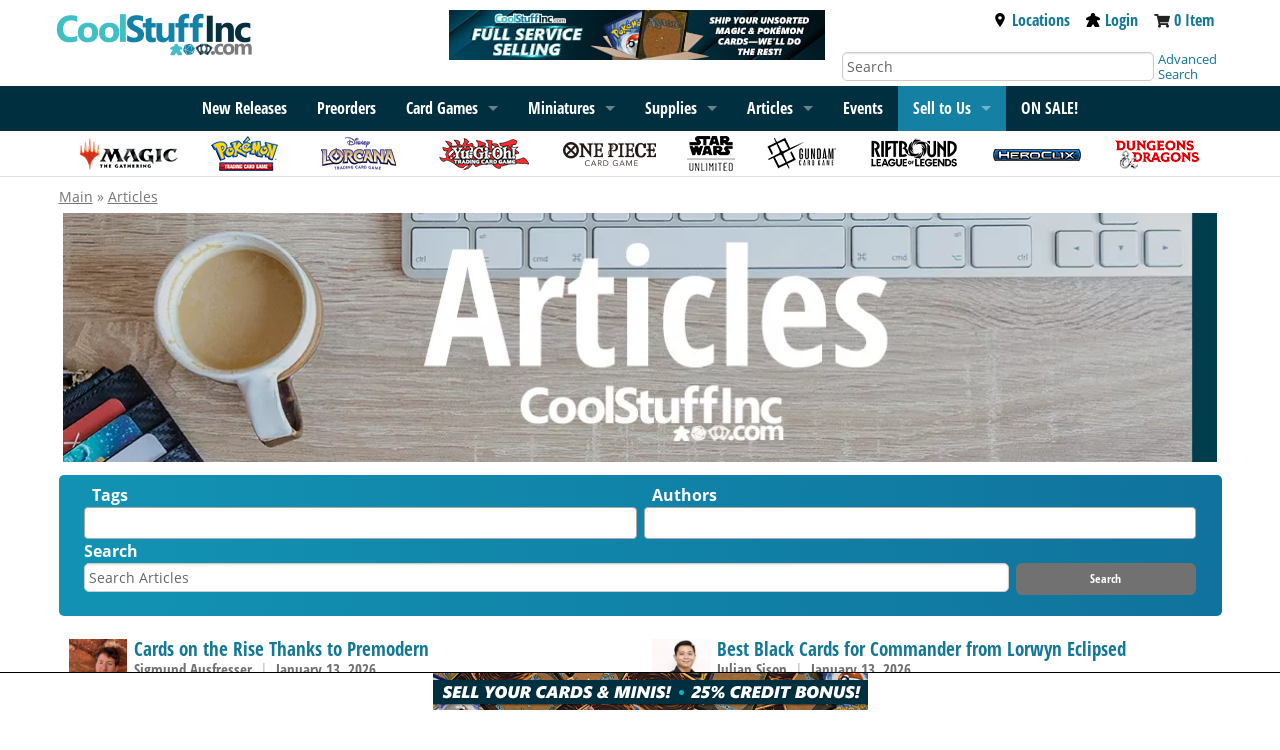

--- FILE ---
content_type: text/html; charset=UTF-8
request_url: https://www.coolstuffinc.com/a/tagged/11172023/
body_size: 12185
content:
<!DOCTYPE HTML PUBLIC "-//W3C//DTD HTML 4.01 Transitional//EN"
	"http://www.w3.org/TR/html4/loose.dtd">
<html lang="en">
<head>
<meta name="og:type" Content="website">
<meta property="og:title" content="Articles | CoolStuffInc.com">
<meta property="og:description" content="Magic: the Gathering | Lorcana, Pokemon | Yu-Gi-Oh | One Piece">
<meta property="og:url" content="https://www.coolstuffinc.com/a/tagged/11172023/">
<meta property="og:image" content="https://res.cloudinary.com/csicdn/image/upload/v1/Images/coolstuffinc.com_logo.jpg">
<meta name="twitter:card" content="summary">
<meta name="twitter:site" content="@CoolStuffInc">
<meta name="twitter:title" content="Articles | CoolStuffInc.com">
<meta name="twitter:description" content="Magic: the Gathering | Lorcana, Pokemon | Yu-Gi-Oh | One Piece">
<meta name="twitter:image" content="https://res.cloudinary.com/csicdn/image/upload/v1/Images/coolstuffinc.com_logo.jpg">
<meta name="twitter:url" content="https://www.coolstuffinc.com/a/tagged/11172023/">
<meta name="description" Content="Magic: the Gathering | Lorcana, Pokemon | Yu-Gi-Oh | One Piece">
<title>Articles | CoolStuffInc.com</title>
<meta http-equiv="Content-Type" content="text/html; charset=ISO-8859-1">
<meta name="viewport" content="width=device-width, initial-scale=1">
<meta name="robots" content="index, follow">
<script>var readyFunctions = [];</script><!-- Facebook Pixel Code -->
<script>
!function(f,b,e,v,n,t,s)
{if(f.fbq)return;n=f.fbq=function(){n.callMethod?
n.callMethod.apply(n,arguments):n.queue.push(arguments)};
if(!f._fbq)f._fbq=n;n.push=n;n.loaded=!0;n.version="2.0";
n.queue=[];t=b.createElement(e);t.async=!0;
t.src=v;s=b.getElementsByTagName(e)[0];
s.parentNode.insertBefore(t,s)}(window,document,"script",
"https://connect.facebook.net/en_US/fbevents.js");
fbq("init", "1889066051350428"); 
fbq("track", "PageView");
</script>
<noscript>
<img height="1" width="1" 
src="https://www.facebook.com/tr?id=1889066051350428&ev=PageView
&noscript=1" alt="facebook"/>
</noscript>
<!-- End Facebook Pixel Code -->
<script type="text/javascript" src="/Java/java_foundation/java_foundation20231026115958.js"></script><!-- Global site tag (gtag.js) - Google Analytics -->
<script async src="https://www.googletagmanager.com/gtag/js?id=UA-582294-1"></script>
<script>
	window.dataLayer = window.dataLayer || [];
	function gtag(){dataLayer.push(arguments);}
	gtag('js', new Date());
	
	gtag('config', 'UA-582294-1');
</script>
<!-- Global site tag (gtag.js) - Google Ads: 1072364998 -->
<script async src="https://www.googletagmanager.com/gtag/js?id=AW-1072364998"></script>
<script>
	window.dataLayer = window.dataLayer || [];
	function gtag(){dataLayer.push(arguments);}
	gtag('js', new Date());
	gtag('config', 'AW-1072364998');
</script>

<script src="//www.coolstuffinc.com/Java/gm_article.js?t=1713906198"></script> <!-- Event snippet for Page view - Article conversion page --> 
 <script> 
   gtag('event', 'conversion', {'send_to': 'AW-1072364998/sMaSCMalrtwDEMb7q_8D'}); 
 </script> 

 <!-- Event snippet for Page Views - All conversion page --> 
 <script> 
 gtag('event', 'conversion', {'send_to': 'AW-1072364998/GtDRCKnbvNcDEMb7q_8D'}); 
 </script> 
<!-- Google Tag Manager -->
<script>(function(w,d,s,l,i){w[l]=w[l]||[];w[l].push({'gtm.start':
new Date().getTime(),event:'gtm.js'});var f=d.getElementsByTagName(s)[0],
j=d.createElement(s),dl=l!='dataLayer'?'&l='+l:'';j.async=true;j.src=
'https://www.googletagmanager.com/gtm.js?id='+i+dl;f.parentNode.insertBefore(j,f);
})(window,document,'script','dataLayer','GTM-PBWW4CQ');</script>
<!-- End Google Tag Manager -->
<link rel="stylesheet" type="text/css" href="/css/css_foundation/styleSheet_foundation20250930115324.css" />
<link rel="stylesheet" type="text/css" href="/css/css_foundation/mtgs20250930115324.css" /><link rel="stylesheet" type="text/css" href="/css/css_foundation_base/foundation_120251015080845.css" /><link rel="stylesheet" type="text/css" href="/css/css_foundation/foundationshims20250930115324.css" /><link rel="stylesheet" href="//www.coolstuffinc.com/CSS/gm_article.css?t=1575477577"/>
</head>
<body><!-- Google Tag Manager (noscript) -->
<noscript><iframe src="https://www.googletagmanager.com/ns.html?id=GTM-PBWW4CQ"
height="0" width="0" style="display:none;visibility:hidden"></iframe></noscript>
<!-- End Google Tag Manager (noscript) -->
<div class="brandbar"><div class="gutter-wrapper"></div><div class="row brandbar-main"><div class="large-4 medium-6 small-7 columns nopad"><h1 class="top-bar-logo"><input type="hidden" class="postid" postid="34508" /><a href="/"><img src="https://res.cloudinary.com/csicdn/image/upload/q_auto,fl_lossy,f_auto/v1/Images/CSI%202%20Articles/csi-logo.jpg" alt="CoolStuffInc.com" /></a>
<input type="hidden" class="notbl" value="1" /></h1></div><div class="large-4 columns hide-for-medium-down"><div class="sales-banner"><input type="hidden" class="postid" postid="1548" /><a href="/main_fullservice_selllist.php"><img src="https://res.cloudinary.com/csicdn/image/upload/q_auto,fl_lossy,f_auto/v1/Images/CSI%202%20Articles/fss-top-091525.png" alt="Full Service Selling! Send in your cards and let us do the rest!" /></a><input type="hidden" class="notbl" value="1" /></div></div><div class="medium-6 small-5 columns show-for-small nopad text-right tab-pad show-for-smTab meeper"><div class="top-bar-link  inline vat"><a href="https://www.coolstuffgames.com/" target="_newCSG" aria-label="Locations"><i class="fas fa-map-marker-alt fa-2x fac-black" aria-hidden="true"></i></a>&nbsp;&nbsp;</div><div class="top-bar-link inline vat"><a href="/user_login.php"><img class="svg-med accmeeps" src="/images/meeple.svg" alt="Account Meeple"></a></div><div class="top-bar-link  inline vat"><a href="https://www.coolstuffinc.com/main_view_cart.php" aria-label="View Cart"><i class="fas fa-shopping-cart fa-2x fac-black"  aria-hidden="true"></i></a></div></div><div class="large-4 medium-6 detail-bar columns hide-for-smTab hide-for-small"><div class="large-12 medium-12 top-meeple-bar"><div class="large-12 medium-12 text-right remove-right-pad"><div class="top-bar-link inline"><a href="https://www.coolstuffgames.com/" target="_newCSG"><img class="svg-sm accmeeps" src="/images/location-icon-2.svg" alt="Location Icon">Locations</a></div><div class="top-bar-link inline"><a href="/user_login.php"><img class="svg-sm accmeeps" src="/images/meeple.svg" alt="Account Meeple">Login</a></div><div class="top-bar-link inline"><i class="fas fa-shopping-cart fa-sm" aria-hidden="true"></i> <span id="cart-total"><a href="https://www.coolstuffinc.com/main_view_cart.php">0 Item</a></span></div></div></div><div class="large-12 medium-12"><div class="large-10 medium-10 columns"><form id="search-form" class="shim" action="https://www.coolstuffinc.com/main_search.php" method="GET"><input type="hidden" name="pa" value="searchOnName"><input type="hidden" name="page" value="1"><input type="hidden" name="resultsPerPage" value="25"><input type="text" name="q" placeholder="Search" aria-label="Search" class="remove-right-pad text-input-round remove-margins" /></form></div><div class="large-2 medium-2 columns remove-left-pad adv-search"><a href="/sq/">Advanced Search</a></div></div></div></div><div class="gutter-wrapper"></div></div><div id="accflmod" class="accflmod"><span class="accflmod-tip"></span><div class="signBtn btn yellow-button"><a href="/user_login.php"><i class="fas fa-lock fa-lg" aria-hidden="true"></i>&nbsp;&nbsp;&nbsp;Sign In</a></div><div class="center"><a href="/user_login.php">Create Account</a></div></div><nav class="top-bar" data-topbar data-options="mobile_show_parent_link:true;"><ul class="title-area"><li class="name adm-pnl"><form id="search-form" class="shim" action="https://www.coolstuffinc.com/main_search.php" method="GET"><input type="hidden" name="pa" value="searchOnName"><input type="hidden" name="page" value="1"><input type="hidden" name="resultsPerPage" value="25"><input type="text" name="q" placeholder="Search" aria-label="Search" class="show-for-small show-for-smTab search" /></form></li><li class="toggle-topbar menu-icon"><a href="#" aria-label="Menu"><span></span></a></li></ul><input type="hidden" class="postid" postid="34465" /><!-------------------- READ ME -------------------
--------------------------------------------------

! KEEP LINK LISTS IN ORDER OF RELEASE !

! DO NOT LET LISTS GET TOO LONG !

--------------------------------------------------
-------------------- READ ME -------------------->
<section class="top-bar-section">
<div class="menu-centered">
<ul class="menu">
<li class="show-for-medium-down show-for-rest"><a href="/sq/">Advanced Search</a></li>
			<!--

<li class="show-for-medium-down show-for-rest"><a href="/page/8713">2024 Recap</a></li>

-->
<li class="show-for-medium-down show-for-rest"><a href="/page/1138">New Releases</a></li>
<li class="show-for-medium-down show-for-rest"><a href="/main_preorder.php?sb=sales%7Cdesc&amp;sh=2">Preorders</a></li>
<li class="show-for-small-only"><a href="/magic+the+gathering/">Magic: The Gathering</a></li>
			<!--

<li class="show-for-medium-up hide-for-smTab hide-for-small-only"><a href="/page/8713">2024 Recap</a></li>

-->
<li class="show-for-medium-up hide-for-smTab hide-for-small-only"><a href="/page/1138">New Releases</a></li>
<li class="show-for-medium-up hide-for-smTab hide-for-small-only"><a href="/main_preorder.php?sb=sales%7Cdesc&amp;sh=2">Preorders</a></li>
<li data-options="data-hover-delay:1000;" class="has-dropdown">
				<a href="/page/4645">Card Games</a>  
<ul class="dropdown">
<li><a href="/page/4645">Card Games</a></li>
<li class="has-dropdown">
						<a href="/magic+the+gathering/">Magic: The Gathering</a> 
<ul class="dropdown">
<li><a href="/magic+the+gathering/">Magic: The Gathering</a></li>
<li><a href="/page/9280">Teenage Mutant Ninja Turtles</a></li>
<li><a href="/page/9242">Lorwyn Eclipsed</a></li>
<li><a href="/page/9102">Avatar: The Last Airbender</a></li>
<li><a href="/page/8997">Marvel&#8217;s Spider-Man</a></li>
<li><a href="/page/8793">Edge of Eternities</a></li>
<li><a href="/page/8790">Final Fantasy</a></li>
<li class="divider"></li>
<li><a href="/page/7369">Bulk Lots</a></li>
<li><a href="/page/1541">Commander Land Guide</a></li>
<li><a href="/page/7076">Unique Boutique</a></li>
<li><a href="/page/4928">New Player Series</a></li>
<li class="divider"></li>
<li><a href="/sq/?s=mtg">Magic Advanced Search</a></li>
<li><a href="/main_deckBuilder.php">Deckbuilder</a></li>
</ul>
</li>
<li class="has-dropdown">
						<a href="/yu-gi-oh!/">Yu-Gi-Oh!</a>
<ul class="dropdown">
<li><a href="/yu-gi-oh!/">Yu-Gi-Oh!</a></li>
<li><a href="/page/9409">Burst Protocol</a></li>
<li><a href="/page/9387">Spirit Charmers</a></li>
<li><a href="/page/9358">Phantom Revenge</a></li>
<li><a href="/page/9182">Legendary 5D&#8217;s Decks</a></li>
<li><a href="/page/9181">The Fallen And The Virtuous</a></li>
<li class="divider"></li>
<li><a href="/page/1626">Bulk Lots</a></li>
<li><a href="/page/7077">Unique Boutique</a></li>
<li><a href="/page/4930">New Player Series</a></li>
<li class="divider"></li>
<li><a href="/sq/?s=yugioh">Yu-Gi-Oh! Advanced Search</a></li>
<li><a href="/main_deckBuilder.php">Deckbuilder</a></li>
</ul>
</li>
<li class="has-dropdown">
						<a href="/pokemon/">Pok&eacute;mon</a>
<ul class="dropdown">
<li><a href="/pokemon/">Pok&eacute;mon</a></li>
<li><a href="/page/9274">Phantasmal Flames</a></li>
<li><a href="/page/9126">Mega Evolution</a></li>
<li><a href="/page/9001">Black Bolt and White Flare</a></li>
<li><a href="/page/8872">Destined Rivals</a></li>
<li><a href="/page/8746">Journey Together</a></li>
<li class="divider"></li>
<li><a href="/page/7200">Gym Leader Challenge</a></li>
<li><a href="/page/1397?&amp;sb=stock%7C1">Bulk Lots</a></li>
<li><a href="/page/6912">Unique Boutique</a></li>
<li><a href="/page/4929">New Player Series</a></li>
<li class="divider"></li>
<li><a href="/sq/?s=pokemon">Pokemon Advanced Search</a></li>
<li><a href="/main_deckBuilder.php">Deckbuilder</a></li>
</ul>
</li>
<li class="has-dropdown"><a href="/page/7140/">Lorcana</a>
<ul class="dropdown">
<li><a href="/page/7140/">Lorcana</a></li>
<li><a href="/page/9357/">Winterspell</a></li>
<li><a href="/page/9259/">Whispers in the Well</a></li>
<li><a href="/page/8999/">Fabled</a></li>
<li><a href="/page/8923/">Reign of Jafar</a></li>
<li><a href="/page/8696/">Archazia&#8217;s Island</a></li>
<li class="divider"></li>
<li><a href="/page/8065">Bulk Lots</a></li>
<li><a href="/page/7818">New Player Series</a></li>
<li><a href="/page/7768/?&amp;sb=stock%7C1%C5%93">Supplies</a></li>
<li class="divider"></li>
<li><a href="/sq/?s=Lorcana">Lorcana Advanced Search</a></li>
</ul>
</li>
<li class="has-dropdown"><a href="/page/7042/">One Piece</a>
<ul class="dropdown">
<li><a href="/page/7042/">One Piece</a></li>
<li><a href="/page/9412">The Azure Sea&#8217;s Seven</a></li>
<li><a href="/page/9281">Carrying On His Will</a></li>
<li><a href="/page/9197">Premium Booster The Best Vol 2</a></li>
<li><a href="/page/9167">Ace and Newgate Starter Deck</a></li>
<li><a href="/page/9117">Legacy of the Master</a></li>
<li class="divider"></li>
<li><a href="/page/8485">Unique Boutique</a></li>
<li class="divider"></li>
<li><a href="/sq/?s=optcg">One Piece Advanced Search</a></li>
</ul>
</li>
<li class="has-dropdown"><a href="/page/8032/">Star Wars: Unlimited</a>
<ul class="dropdown">
<li><a href="/page/8032/">Star Wars: Unlimited</a></li>
<li><a href="/page/9165/">Secrets of Power</a></li>
<li><a href="/page/9135">Intro Battle: Hoth</a></li>
<li><a href="/page/8922/">Legends of the Force</a></li>
<li><a href="/page/8691">Jump to Lightspeed</a></li>
<li><a href="/page/8514/">Twilight of the Republic</a></li>
<li class="divider"></li>
<li><a href="/page/8245">Promos</a></li>
<li><a href="/page/8093">New Player Series</a></li>
<li><a href="/page/8057">Supplies</a></li>
<li class="divider"></li>
<li><a href="/sq/?s=swu">Star Wars: Unlimited Advanced Search</a></li>
</ul>
</li>
<li class="has-dropdown"><a href="/page/8702/">Gundam Card Game</a>
<ul class="dropdown">
<li><a href="/page/8702/">Gundam Card Game</a></li>
<li><a href="/page/9422">Flash of Radiance</a></li>
<li><a href="/page/9421">Celestial Drive</a></li>
<li><a href="/page/9272">Dual Impact</a></li>
<li><a href="/page/9292">Clan Unity</a></li>
<li><a href="/page/9184">Iron Bloom</a></li>
<li class="divider"></li>
<li><a href="/page/9051">Unique Boutique</a></li>
<li class="divider"></li>
<li><a href="/sq/?s=gundam">Gundam Card Game Advanced Search</a></li>
</ul>
</li>
<li class="has-dropdown"><a href="/page/3843/">Dragon Ball Super: Fusion World</a>
<ul class="dropdown">
<li><a href="/page/3843/">Dragon Ball Super: Fusion World</a></li>
<li><a href="/page/9388">Saiyan&#8217;s Pride</a></li>
<li><a href="/page/9276">Manga Booster 02</a></li>
<li><a href="/page/9180">Wish For Shenron</a></li>
<li><a href="/page/9006/">Manga Booster 01</a></li>
<li><a href="/page/8690">New Adventure</a></li>
<li class="divider"></li>
<li><a href="/page/7078">Unique Boutique</a></li>
<li class="divider"></li>
<li><a href="/sq/?s=dbs">Dragon Ball Super Advanced Search</a></li>
<li><a href="/main_deckBuilder.php">Deckbuilder</a></li>
</ul>
</li>
<li><a href="/page/8996">Riftbound: League of Legends</a></li>
<li><a href="/page/8230/?sb=stock%7C1">Union Arena</a></li>
<li><a href="/page/6235/?sb=stock%7C1">Digimon</a></li>
<li class="divider"></li>
<li><a href="/page/7079">Unique Boutique</a></li>
<li><a href="/page/7377/?sb=stock%7C1">Bulk Lots</a></li>
</ul>
</li>
<li class="has-dropdown">
				<a href="/page/12">
					<span class="show-for-rest">Miniatures</span>
					<span class="show-for-tab">Miniatures</span>
				</a>
<ul class="dropdown">
<li><a href="/page/12">Miniatures</a></li>
<li class="has-dropdown"><a href="/page/1102">HeroClix</a>
<ul class="dropdown">
<li><a herf="/page/1102">HeroClix</a></li>
<li><a href="/page/9374">Strange Tales</a></li>
<li><a href="/page/9308">X-Men &#8217;97</a></li>
<li><a href="/page/9125">Lantern Legacy</a></li>
<li><a href="/page/8858">Smash and Destroy</a></li>
<li><a href="/page/8698">Spider-Verse</a></li>
<li class="divider"></li>
<li><a href="/sq/?s=hc">Advanced Search</a></li>
</ul>
</li>
<li class="has-dropdown"><a href="/page/1315/">Dungeons &amp; Dragons Minis</a>
<ul class="dropdown">
<li><a href="/page/1315/">Dungeons &amp; Dragons Minis</a></li>
<li><a href="/page/9411">Icons of the Realms: Monster Manual Collection II</a></li>
<li><a href="/page/9410">Icons of the Realms: Monster Menagerie Revisited</a></li>
<li><a href="/page/9111">Icons of the Realms: Ghost Light</a></li>
<li><a href="/page/9098">Icons of the Realms: Monster Manual Collection 1</a></li>
<li><a href="/page/8912">Icons of the Realms: Underdark Expeditions</a></li>
<li class="divider"></li>
<li><a href="/sq/?s=dndmini">D&amp;D Advanced Search</a></li>
<li><a href="/sq/?s=dndmini_wk">Wizkids D&amp;D Advanced Search</a></li>
</ul>
</li>
<li><a href="/page/8692">Dungeons &amp; Dragons Sourcebooks</a></li>
<li class="has-dropdown"><a href="/page/1316/?sb=stock%7C1">Star Wars Miniatures</a>
<ul class="dropdown">
<li><a href="/page/1316/?sb=stock%7C1">Star Wars Miniatures</a></li>
<li><a href="/sq/?s=swmini">Advanced Search</a></li>
</ul>
</li>
</ul>
</li>
<li class="has-dropdown"><a href="/page/1482?sb=sales%7Cdesc">Supplies</a>
<ul class="dropdown">
<li><a href="/page/1482?sb=sales%7Cdesc">Supplies</a></li>
<li><a href="/page/5818/?sb=stock%7C1">Magic Supply Guide</a></li>
<li><a href="/page/1487/?&amp;sb=stock%7C1">Dice</a></li>
<li><a href="/page/1483/?sb=stock%7C1">Card Sleeves</a></li>
<li><a href="/page/1494/?sb=stock%7C1">Playmats</a></li>
<li><a href="/page/7946&amp;sb=stock%7C1">Life Counters</a></li>
<li><a href="/page/1495/?sb=stock%7C1">Deck Boxes &amp; Storage</a></li>
<li class="divider"></li>
<li><a href="/page/4917/">New Player Playmats</a></li>
<li><a href="/page/7290/">CovertGoBlue HQ</a></li>
<li><a href="/page/8421/">Jim Davis HQ</a></li>
<li><a href="/page/2282/">CSI Merch</a></li>
</ul>
</li>
			<!-- 

<li><a href="/list/">Decklists</a></li>

 -->
<li class="has-dropdown"><a href="/a/">Articles</a>
<ul class="dropdown">
<li><a href="/a/">Articles</a></li>
<li><a href="/page/6463">Sponsored Creators</a></li>
</ul>
</li>
<li class="show-for-medium-up hide-for-smTab hide-for-small-only"><a href="/events">Events</a></li>
<li class="has-dropdown selltous"><a href="/main_buylist_display.php">Sell to Us</a>
<ul class="dropdown">
<li><a href="/main_fullservice_selllist.php">Full Service Selling</a></li>
<li><a href="/main_selllist.php">Sell Your Cards</a></li>
</ul>
</li>
			<!--

<li><a href="/main_buylist_display.php">Sell To Us</a></li>

-->
<li><a href="/main_saleItems.php"><strong>ON SALE!</strong></a></li>
</ul></div>
</section><input type="hidden" class="notbl" value="1" /></nav><div class="top-bar-icon-row hide-for-small-only"><ul class="top-bar-icons"><input type="hidden" class="postid" postid="34472" /><li>
	<a href="/magic+the+gathering/">
		<img src="https://res.cloudinary.com/csicdn/image/upload/q_auto,fl_lossy,f_auto/v1/Images/CSI%202%20Articles/subbar-logo-mtg.png" alt="Magic" />
	</a>
</li>
<li>
	<a href="/pokemon/">
		<img src="https://res.cloudinary.com/csicdn/image/upload/q_auto,fl_lossy,f_auto/v1/Images/CSI%202%20Articles/subbar-logo-pkm.png" alt="Pokemon" />
	</a>
</li>
<li>
	<a href="/page/7140/">
		<img src="https://res.cloudinary.com/csicdn/image/upload/q_auto,fl_lossy,f_auto/v1/Images/CSI%202%20Articles/subbar-logo-lorcana_v2.png" alt="Lorcana" />
	</a>
</li>
<li>
	<a href="/yu-gi-oh!/">
		<img src="https://res.cloudinary.com/csicdn/image/upload/q_auto,fl_lossy,f_auto/v1/Images/CSI%202%20Articles/subbar-logo-ygo.png" alt="YuGiOh" />
	</a>
</li>
<li>
	<a href="/page/7042/">
		<img src="https://res.cloudinary.com/csicdn/image/upload/q_auto,fl_lossy,f_auto/v1/Images/CSI%202%20Articles/subbar-logo-op.png" alt="One Piece Card Game" />
	</a>
</li>
<li>
	<a href="/page/8032">
		<img src="https://res.cloudinary.com/csicdn/image/upload/q_auto,fl_lossy,f_auto/v1/Images/CSI%202%20Articles/subbar-logo-swu.png" alt="Star Wars: Unlimited" />
	</a>
</li>
<li>
	<a class="hide-for-medium-only" href="/page/8702/">
		<img src="https://res.cloudinary.com/csicdn/image/upload/q_auto,fl_lossy,f_auto/v1/Images/CSI%202%20Articles/subbar-logo-gdm.png" alt="Gundam" />
	</a>
</li>
<li>
	<a class="hide-for-medium-only" href="/page/8996/">
		<img src="https://res.cloudinary.com/csicdn/image/upload/q_auto,fl_lossy,f_auto/v1/Images/CSI%202%20Articles/subbar-logo-rblol.png" alt="Riftbound League of Legends" />
	</a>
</li>
<li>
	<a class="hide-for-medium-only" href="/page/1102/">
		<img src="https://res.cloudinary.com/csicdn/image/upload/q_auto,fl_lossy,f_auto/v1/Images/CSI%202%20Articles/subbar-logo-hc.png" alt="Heroclix" />
	</a>
</li>
<li>
	<a class="hide-for-medium-only" href="/page/1315/">
		<img src="https://res.cloudinary.com/csicdn/image/upload/q_auto,fl_lossy,f_auto/v1/Images/CSI%202%20Articles/subbar-logo-dnd.png" alt="DND" />
	</a>
</li><input type="hidden" class="notbl" value="1" /></ul></div><div class="row breadcrumb-trail"><div class="large-10 medium-12 small-12 columns"></div></div><div class="row content"><div class="large-12 medium-12 small-12 columns"><div class="breadcrumb-trail"><a href="/">Main</a> &#187; <a href="/a/">Articles</a></div><table class="articleDispTbl"><tr><td class="vt"><input type="hidden" class="postid" postid="36345" /></td></tr><tr><td class="vt"><div class="row small-padding">
<div class="large-12 medium-12 columns main-slider">
		<img src="https://res.cloudinary.com/csicdn/image/upload/q_auto,fl_lossy,f_auto/v1/Images/CSI%202%20Articles/articles-pgheadv2.jpg" alt="CoolStuffInc.com Articles" />
	</div>
</div></td></tr><tr><td class="vt"></td></tr></table><div id="gm-search" class="search-result-bar column large-12" style="margin-top: 10px;"><form id="gm-search" action="/a/" method="GET"><input name="action" value="search" type="hidden"><input name="page" value="1" type="hidden"><div class="row"><div class="column large-6 medium-6 small-12"><div class="row"><div class="column large-12 medium-12 small-12"><label for="tagged" class="column small-12 medium-6 large-6">Tags</label></div><div class="column large-12 medium-12 small-12"><select name="tagged[]" data-placeholder="Select Tags" multiple="true"><option></option></select></div></div></div><div class="column large-6 medium-6 small-12"><div class="row"><div class="column large-12 medium-12 small-12"><label for="author" class="column small-12 medium-6 large-6">Authors</label></div><div class="column large-12 medium-12 small-12"><select name="author[]" data-placeholder="Select Authors" multiple="true"><option></option><option value="A. E. Marling">A. E. Marling</option><option value="Aaron Wilburn">Aaron Wilburn</option><option value="Abe Sargent">Abe Sargent</option><option value="Adam Melfa">Adam Melfa</option><option value="Adam Styborski">Adam Styborski</option><option value="Adam Willson">Adam Willson</option><option value="adminx1">Adminx1</option><option value="Adrian Sullivan">Adrian Sullivan</option><option value="Adrienne Reynolds">Adrienne Reynolds</option><option value="AGirlNamedRon">AGirlNamedRon</option><option value="AJ Sacher">AJ Sacher</option><option value="Alex Majlaton">Alex Majlaton</option><option value="Alex Ross">Alex Ross</option><option value="Alex Ullman">Alex Ullman</option><option value="Ali Aintrazi">Ali Aintrazi</option><option value="AliasV">AliasV</option><option value="Allen Pennington">Allen Pennington</option><option value="Ando Ferguson">Ando Ferguson</option><option value="andre">Andre</option><option value="Andrew Boswell">Andrew Boswell</option><option value="Andrew Jessup">Andrew Jessup</option><option value="Andrew Rogers">Andrew Rogers</option><option value="Andrew Sitte">Andrew Sitte</option><option value="Andrew Wilson">Andrew Wilson</option><option value="Angus Brayden">Angus Brayden</option><option value="Ant Tessitore">Ant Tessitore</option><option value="April King">April King</option><option value="Ari Lax">Ari Lax</option><option value="Axel Stone">Axel Stone</option><option value="Ben Friedman">Ben Friedman</option><option value="Ben Hayes">Ben Hayes</option><option value="Ben McDole">Ben McDole</option><option value="Blake Rasmussen">Blake Rasmussen</option><option value="Bobby Clark">Bobby Clark</option><option value="Brad Wojceshonek">Brad Wojceshonek</option><option value="Brainstorm Brewery">Brainstorm Brewery</option><option value="Brandon Ashcraft">Brandon Ashcraft</option><option value="Brandon Isleib">Brandon Isleib</option><option value="Brandon Mendelson">Brandon Mendelson</option><option value="Brendan Weiskotten">Brendan Weiskotten</option><option value="Brian Basoco">Brian Basoco</option><option value="Brian Hourigan">Brian Hourigan</option><option value="Brian Smith">Brian Smith</option><option value="Bruce Richard">Bruce Richard</option><option value="Bryan Hohns">Bryan Hohns</option><option value="Budget Commander Boot Camp">Budget Commander Boot Camp</option><option value="Carlo Favretto">Carlo Favretto</option><option value="Carlos Gutierrez">Carlos Gutierrez</option><option value="Carrie Oliver">Carrie Oliver</option><option value="Cartel Aristocrats">Cartel Aristocrats</option><option value="Cary Thomas Barkett">Cary Thomas Barkett</option><option value="Cas Hinds">Cas Hinds</option><option value="Casual Magic">Casual Magic</option><option value="Chingsung Chang">Chingsung Chang</option><option value="Chris Henderson">Chris Henderson</option><option value="Chris Mascioli">Chris Mascioli</option><option value="Christopher Lai">Christopher Lai</option><option value="Christopher Walton">Christopher Walton</option><option value="CMDR Decks">CMDR Decks</option><option value="Corbin Hosler">Corbin Hosler</option><option value="CovertGoBlue">CovertGoBlue</option><option value="CSI Presents">CSI Presents</option><option value="Dale Lovelace">Dale Lovelace</option><option value="Dan Eckstein">Dan Eckstein</option><option value="Dan Stanfield">Dan Stanfield</option><option value="Daniel Pham">Daniel Pham</option><option value="Danny West">Danny West</option><option value="Darwin Kastle">Darwin Kastle</option><option value="Daryl Bockett">Daryl Bockett</option><option value="Dave Chalker">Dave Chalker</option><option value="Dave Kosin">Dave Kosin</option><option value="David Wright">David Wright</option><option value="Debbie Freeland">Debbie Freeland</option><option value="Denis Stranjak">Denis Stranjak</option><option value="Devon Rule">Devon Rule</option><option value="Dial H for Heroclix">Dial H For Heroclix</option><option value="Did You Know Magic">Did You Know Magic</option><option value="DJcopydog">DJcopydog</option><option value="Doria Keung">Doria Keung</option><option value="Ed Grabianowski">Ed Grabianowski</option><option value="Emma Handy">Emma Handy</option><option value="Eric Klug">Eric Klug</option><option value="Erik Linden">Erik Linden</option><option value="Erik Mock">Erik Mock</option><option value="Evan Erwin">Evan Erwin</option><option value="Ferrett Steinmetz">Ferrett Steinmetz</option><option value="Frank Lepore">Frank Lepore</option><option value="Garrett Farrington">Garrett Farrington</option><option value="GatheringMagic.com">GatheringMagic.com</option><option value="Geoffrey Palmer">Geoffrey Palmer</option><option value="Glenn Godard">Glenn Godard</option><option value="Greg">Greg</option><option value="Greg Haenig">Greg Haenig</option><option value="guest">Guest</option><option value="Hallie Santo">Hallie Santo</option><option value="Harrison Greenberg">Harrison Greenberg</option><option value="Heather Lafferty">Heather Lafferty</option><option value="Inkwell Looter">Inkwell Looter</option><option value="Inside the Deck">Inside The Deck</option><option value="Issar Roon">Issar Roon</option><option value="Jack Tran">Jack Tran</option><option value="Jacob Van Lunen">Jacob Van Lunen</option><option value="James Arnold">James Arnold</option><option value="James Heslip">James Heslip</option><option value="James Huchital">James Huchital</option><option value="James Pianka">James Pianka</option><option value="Jarvis Yu">Jarvis Yu</option><option value="Jason Alt">Jason Alt</option><option value="Jason Dookeran">Jason Dookeran</option><option value="Jay Annelli">Jay Annelli</option><option value="Jay Kirkman">Jay Kirkman</option><option value="JBoots">JBoots</option><option value="Jeff Hoogland">Jeff Hoogland</option><option value="Jeremy Blair">Jeremy Blair</option><option value="Jeremy Class">Jeremy Class</option><option value="Jeremy Froggatt">Jeremy Froggatt</option><option value="Jesse Mason">Jesse Mason</option><option value="Jessica Hulsey">Jessica Hulsey</option><option value="Jiggy">Jiggy</option><option value="Jim Casale">Jim Casale</option><option value="Jim Davis">Jim Davis</option><option value="Jim Storrie">Jim Storrie</option><option value="Jim Ziegler">Jim Ziegler</option><option value="Jimi Brady">Jimi Brady</option><option value="Jimmy McCullough">Jimmy McCullough</option><option value="Joe Pope">Joe Pope</option><option value="John Carney">John Carney</option><option value="Jon Corpora">Jon Corpora</option><option value="Jon Gordon">Jon Gordon</option><option value="Jonathan Brostoff">Jonathan Brostoff</option><option value="Jonathan Medina">Jonathan Medina</option><option value="Josh Knowles">Josh Knowles</option><option value="Josh Silvestri">Josh Silvestri</option><option value="Joshua Aden">Joshua Aden</option><option value="Joshua Fornelli">Joshua Fornelli</option><option value="JR Wade">JR Wade</option><option value="Judge's Corner">Judge's Corner</option><option value="Judgecast">Judgecast</option><option value="Jules Robins">Jules Robins</option><option value="Julian Sison">Julian Sison</option><option value="Jumbo Commander">Jumbo Commander</option><option value="Justin Turner">Justin Turner</option><option value="Kelly Reid">Kelly Reid</option><option value="Kenji Egashira">Kenji Egashira</option><option value="Kevin Crimin">Kevin Crimin</option><option value="Kyle Boggemes">Kyle Boggemes</option><option value="Lauren Lee">Lauren Lee</option><option value="Leaf">Leaf</option><option value="Lee Steht">Lee Steht</option><option value="Legacy Weapon">Legacy Weapon</option><option value="Levi Perry">Levi Perry</option><option value="Lilian Johnson">Lilian Johnson</option><option value="Lords of Limited">Lords Of Limited</option><option value="Luka Sharaska">Luka Sharaska</option><option value="Luke Sonnier">Luke Sonnier</option><option value="Magic Mics">Magic Mics</option><option value="Manadorkjohn">Manadorkjohn</option><option value="ManaNation">ManaNation</option><option value="ManaNation.com">ManaNation.com</option><option value="Mark Hornung Jr.">Mark Hornung Jr.</option><option value="Mark Wischkaemper">Mark Wischkaemper</option><option value="Marshall Sutcliffe">Marshall Sutcliffe</option><option value="Martin Zimmermann">Martin Zimmermann</option><option value="Matt "Kranny" Kranstuber">Matt "Kranny" Kranstuber</option><option value="Matt McCarty">Matt McCarty</option><option value="Matthew Henderson">Matthew Henderson</option><option value="Matthew Lotti">Matthew Lotti</option><option value="Matthew Newman">Matthew Newman</option><option value="Max Sjoeblom">Max Sjoeblom</option><option value="Megan Holland">Megan Holland</option><option value="Melissa DeTora">Melissa DeTora</option><option value="Michael Evans">Michael Evans</option><option value="Michael Flores">Michael Flores</option><option value="Michael Longsmith">Michael Longsmith</option><option value="Michael Robles">Michael Robles</option><option value="Michael Yee">Michael Yee</option><option value="Mike & Tifa Robles">Mike & Tifa Robles</option><option value="Mike Cannon">Mike Cannon</option><option value="Mike Cummings">Mike Cummings</option><option value="Mike Likes">Mike Likes</option><option value="Miss Oblivion">Miss Oblivion</option><option value="MJ Scott">MJ Scott</option><option value="Morgan Wentworth">Morgan Wentworth</option><option value="Moshe Mann">Moshe Mann</option><option value="MTG 101">MTG 101</option><option value="MTG Fast Finance">MTG Fast Finance</option><option value="MTG Muddstah">MTG Muddstah</option><option value="MTG Potpourri">MTG Potpourri</option><option value="MTG The Stack">MTG The Stack</option><option value="mtgcast">Mtgcast</option><option value="MTGDash">MTGDash</option><option value="MTGNerdGirl">MTGNerdGirl</option><option value="Nassim Ketita">Nassim Ketita</option><option value="Nat Moes">Nat Moes</option><option value="Natalie Weizenbaum">Natalie Weizenbaum</option><option value="Natasha Lewis Harrington">Natasha Lewis Harrington</option><option value="Neale Talbot">Neale Talbot</option><option value="Nick Davis">Nick Davis</option><option value="Nick Spagnolo">Nick Spagnolo</option><option value="Nick Vigabool">Nick Vigabool</option><option value="Nigel Kurtz">Nigel Kurtz</option><option value="Paige Smith">Paige Smith</option><option value="Paul Jordan">Paul Jordan</option><option value="Petr Joura">Petr Joura</option><option value="Planeswalker Diaries">Planeswalker Diaries</option><option value="Queen of Cardboard">Queen Of Cardboard</option><option value="Rada Rudyak">Rada Rudyak</option><option value="Randall Gay">Randall Gay</option><option value="Reinhart">Reinhart</option><option value="Reuben Bresler">Reuben Bresler</option><option value="Ricardo Conde">Ricardo Conde</option><option value="Richard Castle">Richard Castle</option><option value="River Levin">River Levin</option><option value="Robby">Robby</option><option value="Robby Rothe">Robby Rothe</option><option value="Robert Bockman">Robert Bockman</option><option value="Robert Burrows">Robert Burrows</option><option value="Robert Martin">Robert Martin</option><option value="Roman Fusco">Roman Fusco</option><option value="Royce Thigpen">Royce Thigpen</option><option value="Rudy Briksza">Rudy Briksza</option><option value="Russell Tassicker">Russell Tassicker</option><option value="Ryan Bushard">Ryan Bushard</option><option value="S1lent">S1lent</option><option value="Sam Feeley">Sam Feeley</option><option value="Sam Keeper">Sam Keeper</option><option value="Sam Stoddard">Sam Stoddard</option><option value="Sarah Grenham">Sarah Grenham</option><option value="Sean Morgan">Sean Morgan</option><option value="Sean Uy">Sean Uy</option><option value="Semi Co-Op">Semi Co-Op</option><option value="Seth Allison">Seth Allison</option><option value="Sigmund Ausfresser">Sigmund Ausfresser</option><option value="Snack Time with Mike and Ant">Snack Time With Mike And Ant</option><option value="Stan Golovchuk">Stan Golovchuk</option><option value="Stefen Delgado">Stefen Delgado</option><option value="Stephen Andreu">Stephen Andreu</option><option value="Stephen Johnson">Stephen Johnson</option><option value="Steve Horton">Steve Horton</option><option value="Tangent">Tangent</option><option value="Tapped Webcomic">Tapped Webcomic</option><option value="Tha Gatherin">Tha Gatherin</option><option value="The Aether Hub">The Aether Hub</option><option value="The Deck Tease">The Deck Tease</option><option value="The Girlfriend Bracket">The Girlfriend Bracket</option><option value="The Magic Man Sam">The Magic Man Sam</option><option value="The One Jame">The One Jame</option><option value="ThePodMTG">ThePodMTG</option><option value="Tifa Robles">Tifa Robles</option><option value="Titus Chalk">Titus Chalk</option><option value="Tony Myql">Tony Myql</option><option value="Travis Hall">Travis Hall</option><option value="Travis Woo">Travis Woo</option><option value="Trent">Trent</option><option value="Trick Jarrett">Trick Jarrett</option><option value="Usman Jamil">Usman Jamil</option><option value="Vorthos Mike">Vorthos Mike</option><option value="Will Sobel">Will Sobel</option><option value="XMTG">XMTG</option><option value="Yo! MTG Taps!">Yo! MTG Taps!</option><option value="Zach Allen">Zach Allen</option><option value="Zack Levine">Zack Levine</option><option value="Zvi Moshowitz">Zvi Moshowitz</option></select></div></div></div></div><div class="row"><label for="search_text" class="column small-12 medium-6 large-6">Search</label><div class="large-10 medium-10 small-12 columns"><input name="search_text" class="text-input-round" placeholder="Search Articles" autocomplete="off" type="text" value=""></div><div class="large-2 medium-2 small-12 columns"><button class="btn grey-button full-btn thin-btn prefix" type="submit">Search</button></div></div></form></div><div id="article-search-results" class="article-search-results column small-12 medium-12 large-12"><ul class="gm-article-preview-list column" style="columns: 2 calc(1000px/2);"><li class="gm-article-preview row"  style="min-height: 7em;"><div class="gm-article-preview-author column small-1 medium-1 large-1"><img height="65" width="65" src="https://res.cloudinary.com/csicdn/image/upload/v1/Images/fast_image.gif" data-src="https://res.cloudinary.com/csicdn/image/upload/q_auto,fl_lossy,f_auto/v1/Images/s3/thumbs/sigmund_ausfresser.jpg" alt="Sigmund Ausfresser"/></div><div data-equalizer-watch class="gm-article-preview-header column small-11 medium-11 large-11"><h3 class="display-title csiBlue" title="Cards on the Rise Thanks to Premodern"><a href="/a/sigmundausfresser-seo-01132026-cards-on-the-rise-thanks-to-premodern">Cards on the Rise Thanks to Premodern</a></h3><div class="gm-article-preview-byline osc csiGrey"><span class="author">Sigmund Ausfresser</span> <span class="pipe">|</span> <span class="date-published osc">January&nbsp;13,&nbsp;2026</span></div><div class="gm-article-preview-excerpt">Premodern is exploding in popularity, and some of the bigger cards in the format have really risen in cost! </div></div></li><li class="gm-article-preview row"  style="min-height: 7em;"><div class="gm-article-preview-author column small-1 medium-1 large-1"><img height="65" width="65" src="https://res.cloudinary.com/csicdn/image/upload/v1/Images/fast_image.gif" data-src="https://res.cloudinary.com/csicdn/image/upload/q_auto,fl_lossy,f_auto/v1/Images/s3/thumbs/robert_bockman.jpg" alt="Robert Bockman"/></div><div data-equalizer-watch class="gm-article-preview-header column small-11 medium-11 large-11"><h3 class="display-title csiBlue" title="Underrated Commander Cards from Lorwyn"><a href="/a/robertbockman-seo-01132026-underrated-commander-cards-from-lorwyn">Underrated Commander Cards from Lorwyn</a></h3><div class="gm-article-preview-byline osc csiGrey"><span class="author">Robert Bockman</span> <span class="pipe">|</span> <span class="date-published osc">January&nbsp;13,&nbsp;2026</span></div><div class="gm-article-preview-excerpt">With the incoming release of Lorwyn Eclipsed, Robert is taking a look back at the original Lorwyn to find some hidden Commander gems! </div></div></li><li class="gm-article-preview row"  style="min-height: 7em;"><div class="gm-article-preview-author column small-1 medium-1 large-1"><img height="65" width="65" src="https://res.cloudinary.com/csicdn/image/upload/v1/Images/fast_image.gif" data-src="https://res.cloudinary.com/csicdn/image/upload/q_auto,fl_lossy,f_auto/v1/Images/s3/thumbs/travis_hall.jpg" alt="Travis Hall"/></div><div data-equalizer-watch class="gm-article-preview-header column small-11 medium-11 large-11"><h3 class="display-title csiBlue" title="Is Standard Back (in Black)?"><a href="/a/travishall-seo-01132026-is-standard-back-in-black">Is Standard Back (in Black)?</a></h3><div class="gm-article-preview-byline osc csiGrey"><span class="author">Travis Hall</span> <span class="pipe">|</span> <span class="date-published osc">January&nbsp;13,&nbsp;2026</span></div><div class="gm-article-preview-excerpt">Black has been stuck on the back burner in Standard for some time, but Travis thinks it may be Black's time to shine once more thanks to Lorwyn Eclipsed! </div></div></li><li class="gm-article-preview row"  style="min-height: 7em;"><div class="gm-article-preview-author column small-1 medium-1 large-1"><img height="65" width="65" src="https://res.cloudinary.com/csicdn/image/upload/v1/Images/fast_image.gif" data-src="https://res.cloudinary.com/csicdn/image/upload/q_auto,fl_lossy,f_auto/v1/Images/s3/thumbs/mikeflores.jpg" alt="Michael Flores"/></div><div data-equalizer-watch class="gm-article-preview-header column small-11 medium-11 large-11"><h3 class="display-title csiBlue" title="Mike's Landfall Villain Arc"><a href="/a/michaelflores-01132026-mikes-landfall-villain-arc">Mike's Landfall Villain Arc</a></h3><div class="gm-article-preview-byline osc csiGrey"><span class="author">Michael Flores</span> <span class="pipe">|</span> <span class="date-published osc">January&nbsp;13,&nbsp;2026</span></div><div class="gm-article-preview-excerpt">Landfall has been around in Standard, but never has it been quite this villainous - and Mike Flores is here for it! </div></div></li><li class="gm-article-preview row"  style="min-height: 7em;"><div class="gm-article-preview-author column small-1 medium-1 large-1"><img height="65" width="65" src="https://res.cloudinary.com/csicdn/image/upload/v1/Images/fast_image.gif" data-src="https://res.cloudinary.com/csicdn/image/upload/q_auto,fl_lossy,f_auto/v1/Images/s3/thumbs/abe_sargent.jpg" alt="Abe Sargent"/></div><div data-equalizer-watch class="gm-article-preview-header column small-11 medium-11 large-11"><h3 class="display-title csiBlue" title="A Flavor-First Extreme Theme Commander Brew: The Castle in Eldraine"><a href="/a/abesargent-01132026-a-flavor-first-extreme-theme-commander-brew-the-castle-in-eldraine">A Flavor-First Extreme Theme Commander Brew: The Castle in Eldraine</a></h3><div class="gm-article-preview-byline osc csiGrey"><span class="author">Abe Sargent</span> <span class="pipe">|</span> <span class="date-published osc">January&nbsp;13,&nbsp;2026</span></div><div class="gm-article-preview-excerpt">Abe is building a heavy theme deck around Eldraine this week - check out the brew with Kenrith at the helm! </div></div></li><li class="gm-article-preview row"  style="min-height: 7em;"><div class="gm-article-preview-author column small-1 medium-1 large-1"><img height="65" width="65" src="https://res.cloudinary.com/csicdn/image/upload/v1/Images/fast_image.gif" data-src="https://res.cloudinary.com/csicdn/image/upload/q_auto,fl_lossy,f_auto/v1/Images/s3/thumbs/julian_sison.jpg" alt="Julian Sison"/></div><div data-equalizer-watch class="gm-article-preview-header column small-11 medium-11 large-11"><h3 class="display-title csiBlue" title="Best Black Cards for Commander from Lorwyn Eclipsed"><a href="/a/juliansison-seo-01132026-best-black-cards-for-commander-from-lorwyn-eclipsed">Best Black Cards for Commander from Lorwyn Eclipsed</a></h3><div class="gm-article-preview-byline osc csiGrey"><span class="author">Julian Sison</span> <span class="pipe">|</span> <span class="date-published osc">January&nbsp;13,&nbsp;2026</span></div><div class="gm-article-preview-excerpt">Check out some of the best Black cards from Lorwyn Eclipsed for Commander play! </div></div></li><li class="gm-article-preview row"  style="min-height: 7em;"><div class="gm-article-preview-author column small-1 medium-1 large-1"><img height="65" width="65" src="https://res.cloudinary.com/csicdn/image/upload/v1/Images/fast_image.gif" data-src="https://res.cloudinary.com/csicdn/image/upload/q_auto,fl_lossy,f_auto/v1/Images/s3/thumbs/abe_sargent.jpg" alt="Abe Sargent"/></div><div data-equalizer-watch class="gm-article-preview-header column small-11 medium-11 large-11"><h3 class="display-title csiBlue" title="Abe's Top Core Sets"><a href="/a/abesargent-seo-01122026-abes-top-core-sets">Abe's Top Core Sets</a></h3><div class="gm-article-preview-byline osc csiGrey"><span class="author">Abe Sargent</span> <span class="pipe">|</span> <span class="date-published osc">January&nbsp;12,&nbsp;2026</span></div><div class="gm-article-preview-excerpt">Magic's Core Sets have long been perfect entry points to the game, and these are Abe's absolute favorite Core Sets! </div></div></li><li class="gm-article-preview row"  style="min-height: 7em;"><div class="gm-article-preview-author column small-1 medium-1 large-1"><img height="65" width="65" src="https://res.cloudinary.com/csicdn/image/upload/v1/Images/fast_image.gif" data-src="https://res.cloudinary.com/csicdn/image/upload/q_auto,fl_lossy,f_auto/v1/Images/s3/thumbs/Mark_Wischkaemper.jpg" alt="Mark Wischkaemper"/></div><div data-equalizer-watch class="gm-article-preview-header column small-11 medium-11 large-11"><h3 class="display-title csiBlue" title="The Best Draft Chaff from Avatar: The Last Airbender"><a href="/a/markwischkaemper-seo-01122026-the-best-draft-chaff-from-avatar-the-last-airbender">The Best Draft Chaff from Avatar: The Last Airbender</a></h3><div class="gm-article-preview-byline osc csiGrey"><span class="author">Mark Wischkaemper</span> <span class="pipe">|</span> <span class="date-published osc">January&nbsp;12,&nbsp;2026</span></div><div class="gm-article-preview-excerpt">They may look like draft chaff, but these cards may actually have a place in your Commander decks if you're open to the possibilities! </div></div></li><li class="gm-article-preview row"  style="min-height: 7em;"><div class="gm-article-preview-author column small-1 medium-1 large-1"><img height="65" width="65" src="https://res.cloudinary.com/csicdn/image/upload/v1/Images/fast_image.gif" data-src="https://res.cloudinary.com/csicdn/image/upload/q_auto,fl_lossy,f_auto/v1/Images/s3/thumbs/kendrasmith.jpg" alt="Paige Smith"/></div><div data-equalizer-watch class="gm-article-preview-header column small-11 medium-11 large-11"><h3 class="display-title csiBlue" title="The Lore of Avatar: Book 3, Fire - Part 1"><a href="/a/paigesmith-seo-01122026-the-lore-of-avatar-book-3-fire-part-1">The Lore of Avatar: Book 3, Fire - Part 1</a></h3><div class="gm-article-preview-byline osc csiGrey"><span class="author">Paige Smith</span> <span class="pipe">|</span> <span class="date-published osc">January&nbsp;12,&nbsp;2026</span></div><div class="gm-article-preview-excerpt">If you're not familiar with Avatar: The Last Airbender, Paige explains the lore behind the first part of Book 3, Fire! </div></div></li><li class="gm-article-preview row"  style="min-height: 7em;"><div class="gm-article-preview-author column small-1 medium-1 large-1"><img height="65" width="65" src="https://res.cloudinary.com/csicdn/image/upload/v1/Images/fast_image.gif" data-src="https://res.cloudinary.com/csicdn/image/upload/q_auto,fl_lossy,f_auto/v1/Images/s3/thumbs/matthew_newnam.jpg" alt="Matthew Newnam"/></div><div data-equalizer-watch class="gm-article-preview-header column small-11 medium-11 large-11"><h3 class="display-title csiBlue" title="Weekly Sale Commander: Out of this World Sale!"><a href="/a/matthewnewnam-seo-01122026-weekly-sale-commander-out-of-this-world-sale">Weekly Sale Commander: Out of this World Sale!</a></h3><div class="gm-article-preview-byline osc csiGrey"><span class="author">Matthew Newnam</span> <span class="pipe">|</span> <span class="date-published osc">January&nbsp;12,&nbsp;2026</span></div><div class="gm-article-preview-excerpt">Today's Weekly Sale Commander takes us Out of this World as Matty Newns shows off his personal Eldrazi Commander deck!  </div></div></li></ul></div><div class="page-listing column small-12 medium-12 large-12"><ul class="page-listing-list"><span>1</span><li><a href="/a/?action=&page=2">2</a></li><li><a href="/a/?action=&page=3">3</a></li><li><a href="/a/?action=&page=4">4</a></li><li><a href="/a/?action=&page=5">5</a></li><li><a href="/a/?action=&page=6">6</a></li><li><a href="/a/?action=&page=7">7</a></li><li><a href="/a/?action=&page=8">8</a></li><li><a href="/a/?action=&page=9">9</a></li><li><a href="/a/?action=&page=10">10</a></li><li><a class="arrow" href="/a/?action=&page=2">Next</a></li></ul></div></div></div><div id="store-customer-buttons" class="c"><a href="/main_buylist_display.php" class="snooze-foot-bar"><img alt="Sell your cards and minis 25% credit bonus" src="https://res.cloudinary.com/csicdn/image/upload/q_auto,fl_lossy,f_auto/v1/Images/csi%202%20articles/sellcards-mini-032724.png"></a></div><footer><input type="hidden" class="postid" postid="34510" /><div class="row">
	<!-- -->	
<div class="large-2 medium-2 small-6 columns">
<h2 class="osc foot-header">Visit Us</h2>
<div class="foot-link">
			<a href="/p/153126">Gift Certificates</a>
		</div>
<div class="foot-link">
			<a href="/page/1854">Upcoming Events</a>
		</div>
<div class="foot-link">
			<a href="https://coolstuffevents.com/" target="_blank">CoolStuffEvents.com</a>
		</div>
		<!--

<div class="foot-link">
			<a href="/page/3599">Red Shirt Program</a>
		</div>

-->
<div class="foot-link">
			<a target="_blank" href="http://www.coolstuffgames.com">Retail Stores</a>
		</div>
<div class="foot-link">
			&nbsp;
		</div>
</div>
	<!-- -->
<div class="large-2 medium-2 small-6 columns">
<h2 class="osc foot-header">Have Questions?</h2>
<div class="foot-link">
			<a href="/page/976">About Us</a>
		</div>
<div class="foot-link">
			<a href="/page/1100">Shipping Offers</a>
		</div>
<div class="foot-link">
			<a target="_blank" href="https://www.indeed.com/cmp/Coolstuffinc.com/jobs">Careers</a>
		</div>
<div class="foot-link">
			<a href="/main_contact.php#contact">Contact Us</a>
		</div>
<div class="foot-link">
			<a href="/page/1266">Rewards Program</a>
		</div>
<div class="foot-link">
			<a href="/main_contact.php">FAQ</a>
		</div>
</div>
	<!-- -->
<div class="large-2 medium-2 small-6 columns">
<h2 class="osc foot-header">Company Policies</h2>
<div class="foot-link">
			<a href="/page/7650">Mission Statement</a>
		</div>
<div class="foot-link">
			<a href="/page/977">Conditions of Use</a>
		</div>
<div class="foot-link">
			<a href="/page/978">Privacy Statement</a>
		</div>
<div class="foot-link">
			<a href="/page/979">Preorder Policy</a>
		</div>
<div class="foot-link">
			<a href="/page/980">Return Policy</a>
		</div>
<div class="foot-link">
			<a href="/page/975">Grading Policy</a>
		</div>
<div class="foot-link">
			<a href="/page/974">Payment Options</a>
		</div>
<div class="foot-link">
			<a href="/page/4914">Accessibility Statement</a>
		</div>
</div>
	<!-- -->
<div class="large-3 medium-3 small-6 columns">
<h2 class="osc foot-header">Newsletter</h2>
		<!-- This Will be a widget later -->
<div>
			Sign up for our mailing list to get the latest updates and offers
		</div>
<form action="https://coolstuffinc.us1.list-manage.com/subscribe/post?u=3a9d9cdb98e68a73acddb5bf7&amp;id=e09aabe169" method="post" id="mc-embedded-subscribe-form" name="mc-embedded-subscribe-form" class="validate" target="_blank">
			<input type="text" value="" name="EMAIL" class="required email" id="mce-EMAIL" placeholder="Email Address" aria-label="Email Address" />
			<button class="btn blue-button" style="margin: 0; width: 100%;">Subscribe</button>
		</form>
</div>
<div style="text-align:center;" class="large-3 medium-3 small-12 columns">
		&nbsp;
		<a href="/"><img src="https://res.cloudinary.com/csicdn/image/upload/q_auto,fl_lossy,f_auto/v1/Images/CSI%202%20Articles/footer-csilogo.png" class="footer-logo" alt="CoolStuffInc.com" /></a>
		&nbsp;
		<a target="_blank" href="https://www.coolstuffgames.com/"><img style="padding-top: 5px;" width="150px" src="https://res.cloudinary.com/csicdn/image/upload/q_auto,fl_lossy,f_auto/v1/Images/CSI%202%20Articles/wpnp_logo.png" class="footer-logo" alt="WPN Premium" /></a>
	</div>
<div class="hide-for-medium-up columns footspot"></div>
	<!--

<div class="row"></div>

-->
</div><input type="hidden" class="notbl" value="1" /><div class="foot-cp"><div class="row"><div class="large-6 medium-6 hide-for-small columns">&copy; CoolstuffInc.com. All Rights Reserved.</div><div class="large-6 medium-6 hide-for-small columns">&nbsp;</div></div></div></footer><script type="application/javascript">
(function() {
$(document).ready(function(){
$("a").click(function (e){
if (window.gtag)
window.gtag('event', 'Click', {
event_category: 'Links',
event_label: $(this).attr('href') + '&xy=' + e.pageX + ',' + e.pageY
});
else if (window.ga)
window.ga('send', {
hitType: 'event',
eventCategory: 'Links',
eventAction: 'Click',
eventLabel: $(this).attr('href') + '&xy=' + e.pageX + ',' + e.pageY
});
else if (window._gaq)
_gaq.push(['_trackEvent', 'Links', 'Click', $(this).attr('href') + '&xy=' + e.pageX + ',' + e.pageY]);
});
});
})()
</script>
<script type="application/javascript">
/* <![CDATA[ */
var google_conversion_id = 1072364998;
var google_conversion_label = "6kmUCNO11QIQxvur_wM";
var google_custom_params = window.google_tag_params;
var google_remarketing_only = true;
/* ]]> */
</script>
<script type="application/javascript" src="//www.googleadservices.com/pagead/conversion.js">
</script>
<noscript>
<div>
<img height="1" width="1" src="//googleads.g.doubleclick.net/pagead/viewthroughconversion/1072364998/?value=0&amp;label=6kmUCNO11QIQxvur_wM&amp;guid=ON&amp;script=0" alt="google" aria-hidden="true" />
</div>
</noscript>
<script>(function(){$(document).foundation().foundation('orbit', 'reflow');})();</script><input type="hidden" name="csivrn" id="csivrn" class="csivrn" value="1768368351"></body></html>